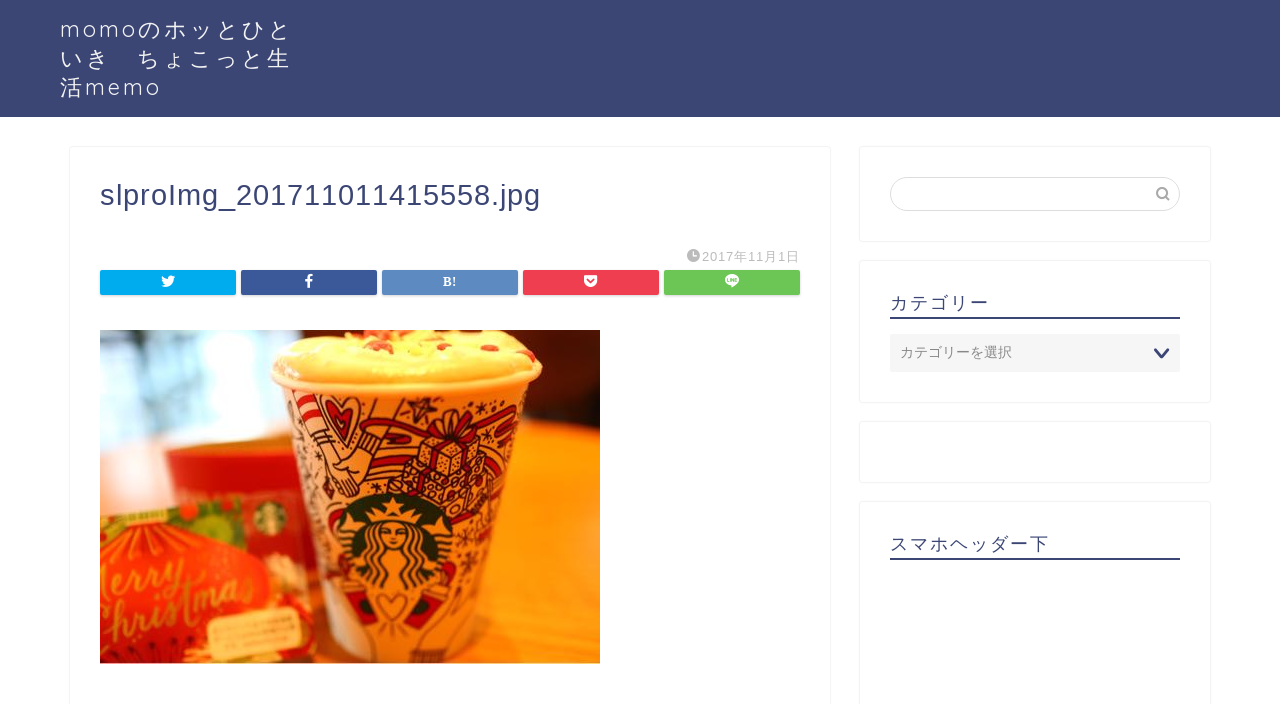

--- FILE ---
content_type: text/html; charset=utf-8
request_url: https://www.google.com/recaptcha/api2/aframe
body_size: 267
content:
<!DOCTYPE HTML><html><head><meta http-equiv="content-type" content="text/html; charset=UTF-8"></head><body><script nonce="i0E03lPIORzhkt_aWrdTHQ">/** Anti-fraud and anti-abuse applications only. See google.com/recaptcha */ try{var clients={'sodar':'https://pagead2.googlesyndication.com/pagead/sodar?'};window.addEventListener("message",function(a){try{if(a.source===window.parent){var b=JSON.parse(a.data);var c=clients[b['id']];if(c){var d=document.createElement('img');d.src=c+b['params']+'&rc='+(localStorage.getItem("rc::a")?sessionStorage.getItem("rc::b"):"");window.document.body.appendChild(d);sessionStorage.setItem("rc::e",parseInt(sessionStorage.getItem("rc::e")||0)+1);localStorage.setItem("rc::h",'1769514904076');}}}catch(b){}});window.parent.postMessage("_grecaptcha_ready", "*");}catch(b){}</script></body></html>